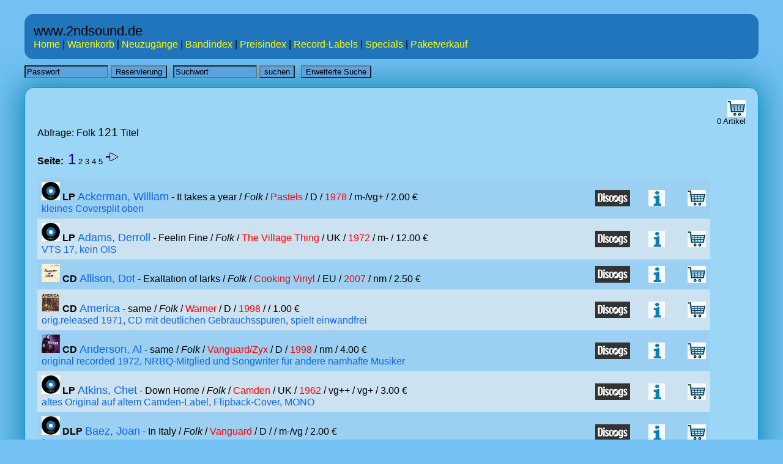

--- FILE ---
content_type: text/html
request_url: https://2ndsound.de/index.php?rubrik=Folk&session_id=144ddabfdb0583de&match=bestand
body_size: 5712
content:
<!DOCTYPE HTML PUBLIC "-//W3C//DTD HTML 4.01 Transitional//EN" "http://www.w3.org/TR/xhtml1/DTD/xhtml1-strict.dtd">
<html xmlns="http://www.w3.org/1999/xhtml" xml:lang="en" lang="en">

<head>
        <title>2ndsound.de</title>
        <meta name="2ndsound" content="music">
		
		<meta http-equiv="content-type" content="text/html;charset=iso-8859-1">
		



<META NAME="keywords" CONTENT="vinyl,secondhand,music,Tonträger,LPs,CDs, Rock,Blues,Jazz,Schallplatten">

<META NAME="description" CONTENT="gebrauchte Tonträger unterschiedlicher Art diverser Musikrichtungen">

<META NAME="rating" CONTENT="general">

<meta name="viewport" content="width=device-width; initial-scale=1.0;" />  


<link rel="shortcut icon" href="http://www.2ndsound.de/images/2S.ico" type="image/x-icon">
<link rel="stylesheet" href="css/2S.css" media="screen" >



 <script src="js/jquery.min.js" type="text/javascript"></script>


 <script>
		
	$(function() {
	$(window).scroll(function() {
		if($(this).scrollTop() != 0) {
			$('#toTop').fadeIn();	
		} else {
			$('#toTop').fadeOut();
		}
	});
 
	$('#toTop').click(function() {
		$('body,html').animate({scrollTop:0},1200);
	});	
});
		
	</script>


	
	</head>
 
 <body>

<div id="toTop">nach oben</div>
<div id="container"><div id="header">
<div id="titel">www.2ndsound.de</div>
<a href="index.php?session_id=144ddabfdb0583de">Home</a> 
| <a href="index.php?session_id=144ddabfdb0583de&match=basket">Warenkorb</a> 
| <a href="index.php?session_id=144ddabfdb0583de&match=neuzugang">Neuzugänge</a> 
| <a href="index.php?session_id=144ddabfdb0583de&match=suchindex">Bandindex</a> 
| <a href="index.php?session_id=144ddabfdb0583de&match=preisindex">Preisindex</a>
| <a href="index.php?session_id=144ddabfdb0583de&match=labelsuche">Record-Labels</a>
| <a href="index.php?session_id=144ddabfdb0583de&match=specials">Specials</a>
| <a href="index.php?session_id=144ddabfdb0583de&match=bandsuche_paketverkauf">Paketverkauf</a></div><div id="form1">
<form method="post" action="index.php?session_id=144ddabfdb0583de&match=reserve"> <input type="text" name="pass" size="15" value="Passwort" onFocus="if(this.value=='Passwort') this.value=''"> <input type=submit value="Reservierung"></form></div><div id="form2"><form method="post" action="index.php?session_id=144ddabfdb0583de&match=suchen"> <input type="text" name="keyword" size="15" value="Suchwort" onFocus="if(this.value=='Suchwort') this.value=''"> <input type=submit value="suchen"></form></div><div id="form3"><form method="post" action="index.php?session_id=144ddabfdb0583de&match=suchen_erweitert">  <input type=submit value="Erweiterte Suche"></form></div><div id="main"><div id="basketstatus">
<a href="index.php?session_id=144ddabfdb0583de&match=basket" target='_self'><img src="./images/warenkorb.jpg" border="0"></a></br><font size="2"> 0 Artikel</font></br></div>

Abfrage: Folk     <big>121</big> Titel
<p></p>
<b>Seite:</b><a href="index.php?anfang=0&session_id=144ddabfdb0583de&rubrik=Folk&interpret=&label=&jahr=&art=&match=bestand&allmusic="><font face="arial" color='darkblue' size="5"> 1</font></a> <a href="index.php?anfang=25&session_id=144ddabfdb0583de&rubrik=Folk&interpret=&label=&jahr=&art=&match=bestand&allmusic="><font face="arial" color='black' size="2"> 2</font></a> <a href="index.php?anfang=50&session_id=144ddabfdb0583de&rubrik=Folk&interpret=&label=&jahr=&art=&match=bestand&allmusic="><font face="arial" color='black' size="2"> 3</font></a> <a href="index.php?anfang=75&session_id=144ddabfdb0583de&rubrik=Folk&interpret=&label=&jahr=&art=&match=bestand&allmusic="><font face="arial" color='black' size="2"> 4</font></a> <a href="index.php?anfang=100&session_id=144ddabfdb0583de&rubrik=Folk&interpret=&label=&jahr=&art=&match=bestand&allmusic="><font face="arial" color='black' size="2"> 5</font></a> <a href="index.php?anfang=25&session_id=144ddabfdb0583de&rubrik=Folk&interpret=&label=&jahr=&art=&match=bestand&allmusic="><img src="./images/pfeilnachrechts.jpg" border=0 alt="eine Seite weiter"></a> <p></p>

<table bgcolor=#9BD0F2 width=95% cellpadding=5 cellspacing=2 border=0><tr>
<td width=80%>
<img src="./bilder/vinyl.jpg" width='30' height='30' border='0'> <b>LP</b> <a href="index.php?session_id=144ddabfdb0583de&interpret=Ackerman%2C+William&match=bestand" target='_self'><font size="4" color="#0B66EA"> Ackerman, William</a></font> - It takes a year / <i>Folk</i> / <a href="index.php?session_id=144ddabfdb0583de&label=Pastels&match=bestand" target='_self'>Pastels</a> / D / <a href="index.php?session_id=144ddabfdb0583de&jahr=1978&match=bestand" target='_self'>1978</a> / m-/vg+ / 2.00 €
</br><font size="3" color="#0B66EA"> kleines Coversplit oben</font></td>
<td align="right"><a href="https://www.discogs.com/de/release/1012300-William-Ackerman-It-Takes-A-Year" target='_blank'><img src="./images/discogs.png" border=0 title="discogs.com"></a></td>
<td align="right"><a href="index.php?id=33758&session_id=144ddabfdb0583de&interpret=Ackerman, William&match=details" target='_self'><img src="./images/info.jpg" border=0 title="Details anzeigen"></a></td>
<form name="formular" method="post" action="index.php?id=33758&session_id=144ddabfdb0583de&rubrik=Folk&label=&art=&interpret=Ackerman%2C+William&jahr=&anfang=0&match=bestand" target='_self'><input type="hidden" name="order" value="bestand"><td width=6% align="right"><input value="Abschicken" type="image" src="./images/warenkorb.jpg"></td></form>
</tr>
</table>
<table bgcolor=#CCE2F0 width=95% cellpadding=5 cellspacing=2 border=0><tr>
<td width=80%>
<img src="./bilder/vinyl.jpg" width='30' height='30' border='0'> <b>LP</b> <a href="index.php?session_id=144ddabfdb0583de&interpret=Adams%2C+Derroll&match=bestand" target='_self'><font size="4" color="#0B66EA"> Adams, Derroll</a></font> - Feelin Fine / <i>Folk</i> / <a href="index.php?session_id=144ddabfdb0583de&label=The+Village+Thing&match=bestand" target='_self'>The Village Thing</a> / UK / <a href="index.php?session_id=144ddabfdb0583de&jahr=1972&match=bestand" target='_self'>1972</a> / m- / 12.00 €
</br><font size="3" color="#0B66EA"> VTS 17, kein OIS</font></td>
<td align="right"><a href="https://www.discogs.com/de/release/1618744-Derroll-Adams-Feelin-Fine" target='_blank'><img src="./images/discogs.png" border=0 title="discogs.com"></a></td>
<td align="right"><a href="index.php?id=14880&session_id=144ddabfdb0583de&interpret=Adams, Derroll&match=details" target='_self'><img src="./images/info.jpg" border=0 title="Details anzeigen"></a></td>
<form name="formular" method="post" action="index.php?id=14880&session_id=144ddabfdb0583de&rubrik=Folk&label=&art=&interpret=Adams%2C+Derroll&jahr=&anfang=0&match=bestand" target='_self'><input type="hidden" name="order" value="bestand"><td width=6% align="right"><input value="Abschicken" type="image" src="./images/warenkorb.jpg"></td></form>
</tr>
</table>
<table bgcolor=#9BD0F2 width=95% cellpadding=5 cellspacing=2 border=0><tr>
<td width=80%>
<img src="./bilder3/dot_exaltation.jpg" width='30' height='30' border='0'> <b>CD</b> <a href="index.php?session_id=144ddabfdb0583de&interpret=Allison%2C+Dot&match=bestand" target='_self'><font size="4" color="#0B66EA"> Allison, Dot</a></font> - Exaltation of larks / <i>Folk</i> / <a href="index.php?session_id=144ddabfdb0583de&label=Cooking+Vinyl&match=bestand" target='_self'>Cooking Vinyl</a> / EU / <a href="index.php?session_id=144ddabfdb0583de&jahr=2007&match=bestand" target='_self'>2007</a> / nm / 2.50 €
</br><font size="3" color="#0B66EA"> </font></td>
<td align="right"><a href="https://www.discogs.com/de/release/1066417-Dot-Allison-Exaltation-Of-Larks" target='_blank'><img src="./images/discogs.png" border=0 title="discogs.com"></a></td>
<td align="right"><a href="index.php?id=32061&session_id=144ddabfdb0583de&interpret=Allison, Dot&match=details" target='_self'><img src="./images/info.jpg" border=0 title="Details anzeigen"></a></td>
<form name="formular" method="post" action="index.php?id=32061&session_id=144ddabfdb0583de&rubrik=Folk&label=&art=&interpret=Allison%2C+Dot&jahr=&anfang=0&match=bestand" target='_self'><input type="hidden" name="order" value="bestand"><td width=6% align="right"><input value="Abschicken" type="image" src="./images/warenkorb.jpg"></td></form>
</tr>
</table>
<table bgcolor=#CCE2F0 width=95% cellpadding=5 cellspacing=2 border=0><tr>
<td width=80%>
<img src="./bilder3/america_same71.jpg" width='30' height='30' border='0'> <b>CD</b> <a href="index.php?session_id=144ddabfdb0583de&interpret=America&match=bestand" target='_self'><font size="4" color="#0B66EA"> America</a></font> - same / <i>Folk</i> / <a href="index.php?session_id=144ddabfdb0583de&label=Warner&match=bestand" target='_self'>Warner</a> / D / <a href="index.php?session_id=144ddabfdb0583de&jahr=1998&match=bestand" target='_self'>1998</a> /  / 1.00 €
</br><font size="3" color="#0B66EA"> orig.released 1971, CD mit deutlichen 
Gebrauchsspuren, spielt einwandfrei</font></td>
<td align="right"><a href="https://www.discogs.com/de/America-America/release/579488" target='_blank'><img src="./images/discogs.png" border=0 title="discogs.com"></a></td>
<td align="right"><a href="index.php?id=32638&session_id=144ddabfdb0583de&interpret=America&match=details" target='_self'><img src="./images/info.jpg" border=0 title="Details anzeigen"></a></td>
<form name="formular" method="post" action="index.php?id=32638&session_id=144ddabfdb0583de&rubrik=Folk&label=&art=&interpret=America&jahr=&anfang=0&match=bestand" target='_self'><input type="hidden" name="order" value="bestand"><td width=6% align="right"><input value="Abschicken" type="image" src="./images/warenkorb.jpg"></td></form>
</tr>
</table>
<table bgcolor=#9BD0F2 width=95% cellpadding=5 cellspacing=2 border=0><tr>
<td width=80%>
<img src="./bilder2/andersonal.jpg" width='30' height='30' border='0'> <b>CD</b> <a href="index.php?session_id=144ddabfdb0583de&interpret=Anderson%2C+Al&match=bestand" target='_self'><font size="4" color="#0B66EA"> Anderson, Al</a></font> - same / <i>Folk</i> / <a href="index.php?session_id=144ddabfdb0583de&label=Vanguard%2FZyx&match=bestand" target='_self'>Vanguard/Zyx</a> / D / <a href="index.php?session_id=144ddabfdb0583de&jahr=1998&match=bestand" target='_self'>1998</a> / nm / 4.00 €
</br><font size="3" color="#0B66EA"> original recorded 1972, NRBQ-Mitglied und Songwriter für andere namhafte Musiker</font></td>
<td align="right"><a href="https://www.discogs.com/de/release/4500124-Al-Anderson-Al-Anderson" target='_blank'><img src="./images/discogs.png" border=0 title="discogs.com"></a></td>
<td align="right"><a href="index.php?id=15635&session_id=144ddabfdb0583de&interpret=Anderson, Al&match=details" target='_self'><img src="./images/info.jpg" border=0 title="Details anzeigen"></a></td>
<form name="formular" method="post" action="index.php?id=15635&session_id=144ddabfdb0583de&rubrik=Folk&label=&art=&interpret=Anderson%2C+Al&jahr=&anfang=0&match=bestand" target='_self'><input type="hidden" name="order" value="bestand"><td width=6% align="right"><input value="Abschicken" type="image" src="./images/warenkorb.jpg"></td></form>
</tr>
</table>
<table bgcolor=#CCE2F0 width=95% cellpadding=5 cellspacing=2 border=0><tr>
<td width=80%>
<img src="./bilder/vinyl.jpg" width='30' height='30' border='0'> <b>LP</b> <a href="index.php?session_id=144ddabfdb0583de&interpret=Atkins%2C+Chet&match=bestand" target='_self'><font size="4" color="#0B66EA"> Atkins, Chet</a></font> - Down Home / <i>Folk</i> / <a href="index.php?session_id=144ddabfdb0583de&label=Camden&match=bestand" target='_self'>Camden</a> / UK / <a href="index.php?session_id=144ddabfdb0583de&jahr=1962&match=bestand" target='_self'>1962</a> / vg++ / vg+ / 3.00 €
</br><font size="3" color="#0B66EA"> altes Original auf altem Camden-Label, Flipback-Cover, MONO</font></td>
<td align="right"><a href="https://www.discogs.com/de/release/2675546-Chet-Atkins-Down-Home" target='_blank'><img src="./images/discogs.png" border=0 title="discogs.com"></a></td>
<td align="right"><a href="index.php?id=31559&session_id=144ddabfdb0583de&interpret=Atkins, Chet&match=details" target='_self'><img src="./images/info.jpg" border=0 title="Details anzeigen"></a></td>
<form name="formular" method="post" action="index.php?id=31559&session_id=144ddabfdb0583de&rubrik=Folk&label=&art=&interpret=Atkins%2C+Chet&jahr=&anfang=0&match=bestand" target='_self'><input type="hidden" name="order" value="bestand"><td width=6% align="right"><input value="Abschicken" type="image" src="./images/warenkorb.jpg"></td></form>
</tr>
</table>
<table bgcolor=#9BD0F2 width=95% cellpadding=5 cellspacing=2 border=0><tr>
<td width=80%>
<img src="./bilder/vinyl.jpg" width='30' height='30' border='0'> <b>DLP</b> <a href="index.php?session_id=144ddabfdb0583de&interpret=Baez%2C+Joan&match=bestand" target='_self'><font size="4" color="#0B66EA"> Baez, Joan</a></font> - In Italy / <i>Folk</i> / <a href="index.php?session_id=144ddabfdb0583de&label=Vanguard&match=bestand" target='_self'>Vanguard</a> / D / <a href="index.php?session_id=144ddabfdb0583de&jahr=&match=bestand" target='_self'></a> / m-/vg / 2.00 €
</br><font size="3" color="#0B66EA"> foc</font></td>
<td align="right"><a href="https://www.discogs.com/de/release/2237814-Joan-Baez-Joan-Baez-In-Italy" target='_blank'><img src="./images/discogs.png" border=0 title="discogs.com"></a></td>
<td align="right"><a href="index.php?id=33784&session_id=144ddabfdb0583de&interpret=Baez, Joan&match=details" target='_self'><img src="./images/info.jpg" border=0 title="Details anzeigen"></a></td>
<form name="formular" method="post" action="index.php?id=33784&session_id=144ddabfdb0583de&rubrik=Folk&label=&art=&interpret=Baez%2C+Joan&jahr=&anfang=0&match=bestand" target='_self'><input type="hidden" name="order" value="bestand"><td width=6% align="right"><input value="Abschicken" type="image" src="./images/warenkorb.jpg"></td></form>
</tr>
</table>
<table bgcolor=#CCE2F0 width=95% cellpadding=5 cellspacing=2 border=0><tr>
<td width=80%>
<img src="./bilder/vinyl.jpg" width='30' height='30' border='0'> <b>LP</b> <a href="index.php?session_id=144ddabfdb0583de&interpret=Baez%2C+Joan&match=bestand" target='_self'><font size="4" color="#0B66EA"> Baez, Joan</a></font> - same / <i>Folk</i> / <a href="index.php?session_id=144ddabfdb0583de&label=Bellaphon&match=bestand" target='_self'>Bellaphon</a> / D / <a href="index.php?session_id=144ddabfdb0583de&jahr=&match=bestand" target='_self'></a> / vg+/vg+ / 1.00 €
</br><font size="3" color="#0B66EA"> Bellaphon BI 1544</font></td>
<td align="right"><a href="https://www.discogs.com/de/release/1266936-Joan-Baez-Joan-Baez" target='_blank'><img src="./images/discogs.png" border=0 title="discogs.com"></a></td>
<td align="right"><a href="index.php?id=31286&session_id=144ddabfdb0583de&interpret=Baez, Joan&match=details" target='_self'><img src="./images/info.jpg" border=0 title="Details anzeigen"></a></td>
<form name="formular" method="post" action="index.php?id=31286&session_id=144ddabfdb0583de&rubrik=Folk&label=&art=&interpret=Baez%2C+Joan&jahr=&anfang=0&match=bestand" target='_self'><input type="hidden" name="order" value="bestand"><td width=6% align="right"><input value="Abschicken" type="image" src="./images/warenkorb.jpg"></td></form>
</tr>
</table>
<table bgcolor=#9BD0F2 width=95% cellpadding=5 cellspacing=2 border=0><tr>
<td width=80%>
<img src="./bilder/vinyl.jpg" width='30' height='30' border='0'> <b>LP</b> <a href="index.php?session_id=144ddabfdb0583de&interpret=Baez%2C+Joan&match=bestand" target='_self'><font size="4" color="#0B66EA"> Baez, Joan</a></font> - the best of / <i>Folk</i> / <a href="index.php?session_id=144ddabfdb0583de&label=A%26M&match=bestand" target='_self'>A&M</a> / D / <a href="index.php?session_id=144ddabfdb0583de&jahr=&match=bestand" target='_self'></a> / m-/m- / 2.50 €
</br><font size="3" color="#0B66EA"> orig.released 1977, Special Price -Sticker und -innersleeve</font></td>
<td align="right"><a href="https://www.discogs.com/de/release/4039990-Joan-C-Baez-The-Best-Of-Joan-C-Baez" target='_blank'><img src="./images/discogs.png" border=0 title="discogs.com"></a></td>
<td align="right"><a href="index.php?id=33414&session_id=144ddabfdb0583de&interpret=Baez, Joan&match=details" target='_self'><img src="./images/info.jpg" border=0 title="Details anzeigen"></a></td>
<form name="formular" method="post" action="index.php?id=33414&session_id=144ddabfdb0583de&rubrik=Folk&label=&art=&interpret=Baez%2C+Joan&jahr=&anfang=0&match=bestand" target='_self'><input type="hidden" name="order" value="bestand"><td width=6% align="right"><input value="Abschicken" type="image" src="./images/warenkorb.jpg"></td></form>
</tr>
</table>
<table bgcolor=#CCE2F0 width=95% cellpadding=5 cellspacing=2 border=0><tr>
<td width=80%>
<img src="./bilder/vinyl.jpg" width='30' height='30' border='0'> <b>LP</b> <a href="index.php?session_id=144ddabfdb0583de&interpret=Baez%2C+Joan&match=bestand" target='_self'><font size="4" color="#0B66EA"> Baez, Joan</a></font> - A package of / <i>Folk</i> / <a href="index.php?session_id=144ddabfdb0583de&label=Bear+Family+Records&match=bestand" target='_self'>Bear Family Records</a> / D / <a href="index.php?session_id=144ddabfdb0583de&jahr=1978&match=bestand" target='_self'>1978</a> / m-/m- / 2.50 €
</br><font size="3" color="#0B66EA"> </font></td>
<td align="right"><a href="index.php?id=29463&session_id=144ddabfdb0583de&interpret=Baez, Joan&match=details" target='_self'><img src="./images/achtung.jpg" border=0 title="besonderer Hinweis"></a></td>
<td align="right"><a href="https://www.discogs.com/de/release/1812922-Joan-Baez-A-Package-Of-Joan-Baez" target='_blank'><img src="./images/discogs.png" border=0 title="discogs.com"></a></td>
<td align="right"><a href="index.php?id=29463&session_id=144ddabfdb0583de&interpret=Baez, Joan&match=details" target='_self'><img src="./images/info.jpg" border=0 title="Details anzeigen"></a></td>
<form name="formular" method="post" action="index.php?id=29463&session_id=144ddabfdb0583de&rubrik=Folk&label=&art=&interpret=Baez%2C+Joan&jahr=&anfang=0&match=bestand" target='_self'><input type="hidden" name="order" value="bestand"><td width=6% align="right"><input value="Abschicken" type="image" src="./images/warenkorb.jpg"></td></form>
</tr>
</table>
<table bgcolor=#9BD0F2 width=95% cellpadding=5 cellspacing=2 border=0><tr>
<td width=80%>
<img src="./bilder3/baez_ringbells.jpg" width='30' height='30' border='0'> <b>DCD</b> <a href="index.php?session_id=144ddabfdb0583de&interpret=Baez%2C+Joan&match=bestand" target='_self'><font size="4" color="#0B66EA"> Baez, Joan</a></font> - Ring them bells / <i>Folk</i> / <a href="index.php?session_id=144ddabfdb0583de&label=Proper+Records&match=bestand" target='_self'>Proper Records</a> / CZ / <a href="index.php?session_id=144ddabfdb0583de&jahr=2007&match=bestand" target='_self'>2007</a> / m- / 5.00 €
</br><font size="3" color="#0B66EA"> orig.released 1995, Live-Album, mit Mary Black, Janis Ian u.v.a., Jewel-Case im Schuber</font></td>
<td align="right"><a href="http://www.allmusic.com/album/ring-them-bells-r220158" target='_blank'><img src="./images/allmusic_favicon.jpg" border=0 title="Allmusic.com"></a></td>
<td align="right"><a href="https://www.discogs.com/de/release/4694671-Joan-Baez-Ring-Them-Bells" target='_blank'><img src="./images/discogs.png" border=0 title="discogs.com"></a></td>
<td align="right"><a href="index.php?id=27716&session_id=144ddabfdb0583de&interpret=Baez, Joan&match=details" target='_self'><img src="./images/info.jpg" border=0 title="Details anzeigen"></a></td>
<form name="formular" method="post" action="index.php?id=27716&session_id=144ddabfdb0583de&rubrik=Folk&label=&art=&interpret=Baez%2C+Joan&jahr=&anfang=0&match=bestand" target='_self'><input type="hidden" name="order" value="bestand"><td width=6% align="right"><input value="Abschicken" type="image" src="./images/warenkorb.jpg"></td></form>
</tr>
</table>
<table bgcolor=#CCE2F0 width=95% cellpadding=5 cellspacing=2 border=0><tr>
<td width=80%>
<img src="./bilder2/joanbaez_darkchords.jpg" width='30' height='30' border='0'> <b>CD</b> <a href="index.php?session_id=144ddabfdb0583de&interpret=Baez%2C+Joan&match=bestand" target='_self'><font size="4" color="#0B66EA"> Baez, Joan</a></font> - Dark Chords On A Big Guitar / <i>Folk</i> / <a href="index.php?session_id=144ddabfdb0583de&label=Sanctuary+Records&match=bestand" target='_self'>Sanctuary Records</a> / EU / <a href="index.php?session_id=144ddabfdb0583de&jahr=2003&match=bestand" target='_self'>2003</a> / m- / 3.00 €
</br><font size="3" color="#0B66EA"> feat. songs penned by Ryan Adams, Steve Earle, Gillian Welch and others</font></td>
<td align="right"><a href="https://www.discogs.com/de/release/1123333-Joan-Baez-Dark-Chords-On-A-Big-Guitar" target='_blank'><img src="./images/discogs.png" border=0 title="discogs.com"></a></td>
<td align="right"><a href="index.php?id=19244&session_id=144ddabfdb0583de&interpret=Baez, Joan&match=details" target='_self'><img src="./images/info.jpg" border=0 title="Details anzeigen"></a></td>
<form name="formular" method="post" action="index.php?id=19244&session_id=144ddabfdb0583de&rubrik=Folk&label=&art=&interpret=Baez%2C+Joan&jahr=&anfang=0&match=bestand" target='_self'><input type="hidden" name="order" value="bestand"><td width=6% align="right"><input value="Abschicken" type="image" src="./images/warenkorb.jpg"></td></form>
</tr>
</table>
<table bgcolor=#9BD0F2 width=95% cellpadding=5 cellspacing=2 border=0><tr>
<td width=80%>
<img src="./bilder2/bedrovers.jpg" width='30' height='30' border='0'> <b>CD</b> <a href="index.php?session_id=144ddabfdb0583de&interpret=Bedlam+Rovers&match=bestand" target='_self'><font size="4" color="#0B66EA"> Bedlam Rovers</a></font> - Land of no surprises / <i>Folk</i> / <a href="index.php?session_id=144ddabfdb0583de&label=Normal&match=bestand" target='_self'>Normal</a> / D / <a href="index.php?session_id=144ddabfdb0583de&jahr=&match=bestand" target='_self'></a> / nm / 2.00 €
</br><font size="3" color="#0B66EA"> Folkrock</font></td>
<td align="right"><a href="https://www.discogs.com/de/release/3120403-Bedlam-Rovers-Land-Of-No-Surprises" target='_blank'><img src="./images/discogs.png" border=0 title="discogs.com"></a></td>
<td align="right"><a href="index.php?id=7617&session_id=144ddabfdb0583de&interpret=Bedlam Rovers&match=details" target='_self'><img src="./images/info.jpg" border=0 title="Details anzeigen"></a></td>
<form name="formular" method="post" action="index.php?id=7617&session_id=144ddabfdb0583de&rubrik=Folk&label=&art=&interpret=Bedlam+Rovers&jahr=&anfang=0&match=bestand" target='_self'><input type="hidden" name="order" value="bestand"><td width=6% align="right"><input value="Abschicken" type="image" src="./images/warenkorb.jpg"></td></form>
</tr>
</table>
<table bgcolor=#CCE2F0 width=95% cellpadding=5 cellspacing=2 border=0><tr>
<td width=80%>
<img src="./bilder3/luka_beforesleep.jpg" width='30' height='30' border='0'> <b>CD</b> <a href="index.php?session_id=144ddabfdb0583de&interpret=Bloom%2C+Luka&match=bestand" target='_self'><font size="4" color="#0B66EA"> Bloom, Luka</a></font> - Before sleep comes / <i>Folk</i> / <a href="index.php?session_id=144ddabfdb0583de&label=Skip+Records&match=bestand" target='_self'>Skip Records</a> / D / <a href="index.php?session_id=144ddabfdb0583de&jahr=2004&match=bestand" target='_self'>2004</a> / m- / 3.00 €
</br><font size="3" color="#0B66EA"> digipack</font></td>
<td align="right"><a href="https://www.discogs.com/de/release/8291683-Luka-Bloom-Before-Sleep-Comes" target='_blank'><img src="./images/discogs.png" border=0 title="discogs.com"></a></td>
<td align="right"><a href="index.php?id=29510&session_id=144ddabfdb0583de&interpret=Bloom, Luka&match=details" target='_self'><img src="./images/info.jpg" border=0 title="Details anzeigen"></a></td>
<form name="formular" method="post" action="index.php?id=29510&session_id=144ddabfdb0583de&rubrik=Folk&label=&art=&interpret=Bloom%2C+Luka&jahr=&anfang=0&match=bestand" target='_self'><input type="hidden" name="order" value="bestand"><td width=6% align="right"><input value="Abschicken" type="image" src="./images/warenkorb.jpg"></td></form>
</tr>
</table>
<table bgcolor=#9BD0F2 width=95% cellpadding=5 cellspacing=2 border=0><tr>
<td width=80%>
<img src="./bilder3/luka_11songs.jpg" width='30' height='30' border='0'> <b>CD</b> <a href="index.php?session_id=144ddabfdb0583de&interpret=Bloom%2C+Luka&match=bestand" target='_self'><font size="4" color="#0B66EA"> Bloom, Luka</a></font> - Eleven Songs / <i>Folk</i> / <a href="index.php?session_id=144ddabfdb0583de&label=Skip+Records&match=bestand" target='_self'>Skip Records</a> / D / <a href="index.php?session_id=144ddabfdb0583de&jahr=2008&match=bestand" target='_self'>2008</a> / m- / 3.00 €
</br><font size="3" color="#0B66EA"> digipack</font></td>
<td align="right"><a href="https://www.discogs.com/de/release/9828194-Luka-Bloom-Eleven-Songs" target='_blank'><img src="./images/discogs.png" border=0 title="discogs.com"></a></td>
<td align="right"><a href="index.php?id=29509&session_id=144ddabfdb0583de&interpret=Bloom, Luka&match=details" target='_self'><img src="./images/info.jpg" border=0 title="Details anzeigen"></a></td>
<form name="formular" method="post" action="index.php?id=29509&session_id=144ddabfdb0583de&rubrik=Folk&label=&art=&interpret=Bloom%2C+Luka&jahr=&anfang=0&match=bestand" target='_self'><input type="hidden" name="order" value="bestand"><td width=6% align="right"><input value="Abschicken" type="image" src="./images/warenkorb.jpg"></td></form>
</tr>
</table>
<table bgcolor=#CCE2F0 width=95% cellpadding=5 cellspacing=2 border=0><tr>
<td width=80%>
<img src="./bilder3/boine_remixed.jpg" width='30' height='30' border='0'> <b>CD</b> <a href="index.php?session_id=144ddabfdb0583de&interpret=Boine%2C+Mari&match=bestand" target='_self'><font size="4" color="#0B66EA"> Boine, Mari</a></font> - Remixed / <i>Folk</i> / <a href="index.php?session_id=144ddabfdb0583de&label=Jazzland+Recordings&match=bestand" target='_self'>Jazzland Recordings</a> / EU / <a href="index.php?session_id=144ddabfdb0583de&jahr=2001&match=bestand" target='_self'>2001</a> / m- / 3.00 €
</br><font size="3" color="#0B66EA">  digipack</font></td>
<td align="right"><a href="https://www.discogs.com/de/release/1947825-Mari-Boine-RemixedOðða Hámis" target='_blank'><img src="./images/discogs.png" border=0 title="discogs.com"></a></td>
<td align="right"><a href="index.php?id=30206&session_id=144ddabfdb0583de&interpret=Boine, Mari&match=details" target='_self'><img src="./images/info.jpg" border=0 title="Details anzeigen"></a></td>
<form name="formular" method="post" action="index.php?id=30206&session_id=144ddabfdb0583de&rubrik=Folk&label=&art=&interpret=Boine%2C+Mari&jahr=&anfang=0&match=bestand" target='_self'><input type="hidden" name="order" value="bestand"><td width=6% align="right"><input value="Abschicken" type="image" src="./images/warenkorb.jpg"></td></form>
</tr>
</table>
<table bgcolor=#9BD0F2 width=95% cellpadding=5 cellspacing=2 border=0><tr>
<td width=80%>
<img src="./bilder3/boine_gula.jpg" width='30' height='30' border='0'> <b>CD</b> <a href="index.php?session_id=144ddabfdb0583de&interpret=Boine%2C+Mari&match=bestand" target='_self'><font size="4" color="#0B66EA"> Boine, Mari</a></font> - Gula Gula / <i>Folk</i> / <a href="index.php?session_id=144ddabfdb0583de&label=Universal&match=bestand" target='_self'>Universal</a> /  / <a href="index.php?session_id=144ddabfdb0583de&jahr=2005&match=bestand" target='_self'>2005</a> / m- / 3.00 €
</br><font size="3" color="#0B66EA"> orig.released 1989, mit 3 Bonus-tracks</font></td>
<td align="right"><a href="https://www.discogs.com/de/release/14360755-Mari-Boine-Gula-Gula-Hear-The-Voices-Of-The-Foremothers" target='_blank'><img src="./images/discogs.png" border=0 title="discogs.com"></a></td>
<td align="right"><a href="index.php?id=30207&session_id=144ddabfdb0583de&interpret=Boine, Mari&match=details" target='_self'><img src="./images/info.jpg" border=0 title="Details anzeigen"></a></td>
<form name="formular" method="post" action="index.php?id=30207&session_id=144ddabfdb0583de&rubrik=Folk&label=&art=&interpret=Boine%2C+Mari&jahr=&anfang=0&match=bestand" target='_self'><input type="hidden" name="order" value="bestand"><td width=6% align="right"><input value="Abschicken" type="image" src="./images/warenkorb.jpg"></td></form>
</tr>
</table>
<table bgcolor=#CCE2F0 width=95% cellpadding=5 cellspacing=2 border=0><tr>
<td width=80%>
<img src="./bilder/brothers4_greatesthits61.jpg" width='30' height='30' border='0'> <b>CD</b> <a href="index.php?session_id=144ddabfdb0583de&interpret=Brothers+Four&match=bestand" target='_self'><font size="4" color="#0B66EA"> Brothers Four</a></font> - Greatest Hits / <i>Folk</i> / <a href="index.php?session_id=144ddabfdb0583de&label=Columbia&match=bestand" target='_self'>Columbia</a> / US / <a href="index.php?session_id=144ddabfdb0583de&jahr=&match=bestand" target='_self'></a> / nm / 3.00 €
</br><font size="3" color="#0B66EA"> orig.released 1961, 12 tracks</font></td>
<td align="right"><a href="https://www.discogs.com/de/release/20199784-The-Brothers-Four-Greatest-Hits" target='_blank'><img src="./images/discogs.png" border=0 title="discogs.com"></a></td>
<td align="right"><a href="index.php?id=33856&session_id=144ddabfdb0583de&interpret=Brothers Four&match=details" target='_self'><img src="./images/info.jpg" border=0 title="Details anzeigen"></a></td>
<form name="formular" method="post" action="index.php?id=33856&session_id=144ddabfdb0583de&rubrik=Folk&label=&art=&interpret=Brothers+Four&jahr=&anfang=0&match=bestand" target='_self'><input type="hidden" name="order" value="bestand"><td width=6% align="right"><input value="Abschicken" type="image" src="./images/warenkorb.jpg"></td></form>
</tr>
</table>
<table bgcolor=#9BD0F2 width=95% cellpadding=5 cellspacing=2 border=0><tr>
<td width=80%>
<img src="./bilder3/buckley_2on1.jpg" width='30' height='30' border='0'> <b>CD</b> <a href="index.php?session_id=144ddabfdb0583de&interpret=Buckley%2C+Tim&match=bestand" target='_self'><font size="4" color="#0B66EA"> Buckley, Tim</a></font> - Tim Buckley + Goodbye And Hello / <i>Folk</i> / <a href="index.php?session_id=144ddabfdb0583de&label=Elektra&match=bestand" target='_self'>Elektra</a> / D / <a href="index.php?session_id=144ddabfdb0583de&jahr=2001&match=bestand" target='_self'>2001</a> / m- / 3.00 €
</br><font size="3" color="#0B66EA"> die beiden Alben von 1966 und 1967 auf einer CD, 22 tracks, leider fehlt der Pappschuber</font></td>
<td align="right"><a href="index.php?id=27458&session_id=144ddabfdb0583de&interpret=Buckley, Tim&match=details" target='_self'><img src="./images/achtung.jpg" border=0 title="besonderer Hinweis"></a></td>
<td align="right"><a href="https://www.discogs.com/de/release/694803-Tim-Buckley-Tim-Buckley-Goodbye-And-Hello" target='_blank'><img src="./images/discogs.png" border=0 title="discogs.com"></a></td>
<td align="right"><a href="index.php?id=27458&session_id=144ddabfdb0583de&interpret=Buckley, Tim&match=details" target='_self'><img src="./images/info.jpg" border=0 title="Details anzeigen"></a></td>
<form name="formular" method="post" action="index.php?id=27458&session_id=144ddabfdb0583de&rubrik=Folk&label=&art=&interpret=Buckley%2C+Tim&jahr=&anfang=0&match=bestand" target='_self'><input type="hidden" name="order" value="bestand"><td width=6% align="right"><input value="Abschicken" type="image" src="./images/warenkorb.jpg"></td></form>
</tr>
</table>
<table bgcolor=#CCE2F0 width=95% cellpadding=5 cellspacing=2 border=0><tr>
<td width=80%>
<img src="./bilder2/byrds_4cdboxblack.jpg" width='30' height='30' border='0'> <b>Set/Box</b> <a href="index.php?session_id=144ddabfdb0583de&interpret=Byrds&match=bestand" target='_self'><font size="4" color="#0B66EA"> Byrds</a></font> - same(Box-Set) / <i>Folk</i> / <a href="index.php?session_id=144ddabfdb0583de&label=Columbia&match=bestand" target='_self'>Columbia</a> / US / <a href="index.php?session_id=144ddabfdb0583de&jahr=1990&match=bestand" target='_self'>1990</a> / nm/m- / 10.00 €
</br><font size="3" color="#0B66EA"> 4-CD-Longbox, 90 Tracks, über 260 min., 55 Seiten Buch</font></td>
<td align="right"><a href="index.php?id=18550&session_id=144ddabfdb0583de&interpret=Byrds&match=details" target='_self'><img src="./images/achtung.jpg" border=0 title="besonderer Hinweis"></a></td>
<td align="right"><a href="https://www.discogs.com/The-Byrds-The-Byrds/release/8651008" target='_blank'><img src="./images/discogs.png" border=0 title="discogs.com"></a></td>
<td align="right"><a href="index.php?id=18550&session_id=144ddabfdb0583de&interpret=Byrds&match=details" target='_self'><img src="./images/info.jpg" border=0 title="Details anzeigen"></a></td>
<form name="formular" method="post" action="index.php?id=18550&session_id=144ddabfdb0583de&rubrik=Folk&label=&art=&interpret=Byrds&jahr=&anfang=0&match=bestand" target='_self'><input type="hidden" name="order" value="bestand"><td width=6% align="right"><input value="Abschicken" type="image" src="./images/warenkorb.jpg"></td></form>
</tr>
</table>
<table bgcolor=#9BD0F2 width=95% cellpadding=5 cellspacing=2 border=0><tr>
<td width=80%>
<img src="./bilder3/capart_voyage.jpg" width='30' height='30' border='0'> <b>CD</b> <a href="index.php?session_id=144ddabfdb0583de&interpret=Capart%2C+Louis+%26+Duo+Balance&match=bestand" target='_self'><font size="4" color="#0B66EA"> Capart, Louis & Duo Balance</a></font> - Voyage / <i>Folk</i> / <a href="index.php?session_id=144ddabfdb0583de&label=Stockfisch&match=bestand" target='_self'>Stockfisch</a> / D / <a href="index.php?session_id=144ddabfdb0583de&jahr=2008&match=bestand" target='_self'>2008</a> / m / 7.00 €
</br><font size="3" color="#0B66EA"> SACD, Audiophile Pressung</font></td>
<td align="right"><a href="https://www.discogs.com/de/release/11545848-Louis-Capart-Duo-Balance-Voyage-DUne-Ile-A-LAutre" target='_blank'><img src="./images/discogs.png" border=0 title="discogs.com"></a></td>
<td align="right"><a href="index.php?id=30649&session_id=144ddabfdb0583de&interpret=Capart, Louis & Duo Balance&match=details" target='_self'><img src="./images/info.jpg" border=0 title="Details anzeigen"></a></td>
<form name="formular" method="post" action="index.php?id=30649&session_id=144ddabfdb0583de&rubrik=Folk&label=&art=&interpret=Capart%2C+Louis+%26+Duo+Balance&jahr=&anfang=0&match=bestand" target='_self'><input type="hidden" name="order" value="bestand"><td width=6% align="right"><input value="Abschicken" type="image" src="./images/warenkorb.jpg"></td></form>
</tr>
</table>
<table bgcolor=#CCE2F0 width=95% cellpadding=5 cellspacing=2 border=0><tr>
<td width=80%>
<img src="./bilder2/cff.jpg" width='30' height='30' border='0'> <b>CD</b> <a href="index.php?session_id=144ddabfdb0583de&interpret=Celtic+Folk+Festival&match=bestand" target='_self'><font size="4" color="#0B66EA"> Celtic Folk Festival</a></font> - Lieder aus Irland, Wales u. Bretagne / <i>Folk</i> / <a href="index.php?session_id=144ddabfdb0583de&label=Calig&match=bestand" target='_self'>Calig</a> /  / <a href="index.php?session_id=144ddabfdb0583de&jahr=&match=bestand" target='_self'></a> / nm / 2.50 €
</br><font size="3" color="#0B66EA"> Live Aufnahmen von 1980</font></td>
<td align="right"><a href="https://www.discogs.com/de/release/11391420-Ar-Log-Jake-Walton-Joe-McKenna-2-Antoinette-McKenna-Ar-Bleizi-Ruz-Patrick-Ewen-Celtic-Folk-Festival" target='_blank'><img src="./images/discogs.png" border=0 title="discogs.com"></a></td>
<td align="right"><a href="index.php?id=33526&session_id=144ddabfdb0583de&interpret=Celtic Folk Festival&match=details" target='_self'><img src="./images/info.jpg" border=0 title="Details anzeigen"></a></td>
<form name="formular" method="post" action="index.php?id=33526&session_id=144ddabfdb0583de&rubrik=Folk&label=&art=&interpret=Celtic+Folk+Festival&jahr=&anfang=0&match=bestand" target='_self'><input type="hidden" name="order" value="bestand"><td width=6% align="right"><input value="Abschicken" type="image" src="./images/warenkorb.jpg"></td></form>
</tr>
</table>
<table bgcolor=#9BD0F2 width=95% cellpadding=5 cellspacing=2 border=0><tr>
<td width=80%>
<img src="./bilder/chapmantracy.jpg" width='30' height='30' border='0'> <b>CD</b> <a href="index.php?session_id=144ddabfdb0583de&interpret=Chapman%2C+Tracy&match=bestand" target='_self'><font size="4" color="#0B66EA"> Chapman, Tracy</a></font> - same / <i>Folk</i> / <a href="index.php?session_id=144ddabfdb0583de&label=Elektra&match=bestand" target='_self'>Elektra</a> / D / <a href="index.php?session_id=144ddabfdb0583de&jahr=1988&match=bestand" target='_self'>1988</a> / m- / 2.00 €
</br><font size="3" color="#0B66EA"> Debutalbum mit "Talking about the revolution"</font></td>
<td align="right"><a href="https://www.discogs.com/de/release/770495-Tracy-Chapman-Tracy-Chapman" target='_blank'><img src="./images/discogs.png" border=0 title="discogs.com"></a></td>
<td align="right"><a href="index.php?id=885&session_id=144ddabfdb0583de&interpret=Chapman, Tracy&match=details" target='_self'><img src="./images/info.jpg" border=0 title="Details anzeigen"></a></td>
<form name="formular" method="post" action="index.php?id=885&session_id=144ddabfdb0583de&rubrik=Folk&label=&art=&interpret=Chapman%2C+Tracy&jahr=&anfang=0&match=bestand" target='_self'><input type="hidden" name="order" value="bestand"><td width=6% align="right"><input value="Abschicken" type="image" src="./images/warenkorb.jpg"></td></form>
</tr>
</table>
<table bgcolor=#CCE2F0 width=95% cellpadding=5 cellspacing=2 border=0><tr>
<td width=80%>
<img src="./bilder2/tracy_crossroads.jpg" width='30' height='30' border='0'> <b>CD</b> <a href="index.php?session_id=144ddabfdb0583de&interpret=Chapman%2C+Tracy&match=bestand" target='_self'><font size="4" color="#0B66EA"> Chapman, Tracy</a></font> - Crossroads / <i>Folk</i> / <a href="index.php?session_id=144ddabfdb0583de&label=Elektra&match=bestand" target='_self'>Elektra</a> / D / <a href="index.php?session_id=144ddabfdb0583de&jahr=1989&match=bestand" target='_self'>1989</a> / m- / 2.00 €
</br><font size="3" color="#0B66EA"> </font></td>
<td align="right"><a href="https://www.discogs.com/de/release/1076461-Tracy-Chapman-Crossroads" target='_blank'><img src="./images/discogs.png" border=0 title="discogs.com"></a></td>
<td align="right"><a href="index.php?id=13585&session_id=144ddabfdb0583de&interpret=Chapman, Tracy&match=details" target='_self'><img src="./images/info.jpg" border=0 title="Details anzeigen"></a></td>
<form name="formular" method="post" action="index.php?id=13585&session_id=144ddabfdb0583de&rubrik=Folk&label=&art=&interpret=Chapman%2C+Tracy&jahr=&anfang=0&match=bestand" target='_self'><input type="hidden" name="order" value="bestand"><td width=6% align="right"><input value="Abschicken" type="image" src="./images/warenkorb.jpg"></td></form>
</tr>
</table>
<table bgcolor=#9BD0F2 width=95% cellpadding=5 cellspacing=2 border=0><tr>
<td width=80%>
<img src="./bilder/vinyl.jpg" width='30' height='30' border='0'> <b>LP</b> <a href="index.php?session_id=144ddabfdb0583de&interpret=Chieftains&match=bestand" target='_self'><font size="4" color="#0B66EA"> Chieftains</a></font> - 4 / <i>Folk</i> / <a href="index.php?session_id=144ddabfdb0583de&label=Polydor&match=bestand" target='_self'>Polydor</a> / D / <a href="index.php?session_id=144ddabfdb0583de&jahr=1973&match=bestand" target='_self'>1973</a> / m-/vg+ / 5.00 €
</br><font size="3" color="#0B66EA"> FOC</font></td>
<td align="right"><a href="https://www.discogs.com/The-Chieftains-The-Chieftains-4/release/7526149" target='_blank'><img src="./images/discogs.png" border=0 title="discogs.com"></a></td>
<td align="right"><a href="index.php?id=25700&session_id=144ddabfdb0583de&interpret=Chieftains&match=details" target='_self'><img src="./images/info.jpg" border=0 title="Details anzeigen"></a></td>
<form name="formular" method="post" action="index.php?id=25700&session_id=144ddabfdb0583de&rubrik=Folk&label=&art=&interpret=Chieftains&jahr=&anfang=0&match=bestand" target='_self'><input type="hidden" name="order" value="bestand"><td width=6% align="right"><input value="Abschicken" type="image" src="./images/warenkorb.jpg"></td></form>
</tr>
</table>
<b>Seite:</b><a href="index.php?anfang=0&session_id=144ddabfdb0583de&rubrik=Folk&interpret=&label=&jahr=&art=&match=bestand&allmusic="><font face="arial" color='darkblue' size="5"> 1</font></a> <a href="index.php?anfang=25&session_id=144ddabfdb0583de&rubrik=Folk&interpret=&label=&jahr=&art=&match=bestand&allmusic="><font face="arial" color='black' size="2"> 2</font></a> <a href="index.php?anfang=50&session_id=144ddabfdb0583de&rubrik=Folk&interpret=&label=&jahr=&art=&match=bestand&allmusic="><font face="arial" color='black' size="2"> 3</font></a> <a href="index.php?anfang=75&session_id=144ddabfdb0583de&rubrik=Folk&interpret=&label=&jahr=&art=&match=bestand&allmusic="><font face="arial" color='black' size="2"> 4</font></a> <a href="index.php?anfang=100&session_id=144ddabfdb0583de&rubrik=Folk&interpret=&label=&jahr=&art=&match=bestand&allmusic="><font face="arial" color='black' size="2"> 5</font></a> <a href="index.php?anfang=25&session_id=144ddabfdb0583de&rubrik=Folk&interpret=&label=&jahr=&art=&match=bestand&allmusic="><img src="./images/pfeilnachrechts.jpg" border=0 alt="eine Seite weiter"></a>
</div>
<div id="footer">

<a href="index.php?rubrik=&session_id=144ddabfdb0583de&match=bestand" target="_self" title="Titel aus Rubrik  anzeigen" onMouseOver=" window.status='Titel aus Rubrik  anzeigen';
return true;" onMouseOut=" window.status=''"><font color=yellow> </a></font> | 
<a href="index.php?rubrik=Blues&session_id=144ddabfdb0583de&match=bestand" target="_self" title="Titel aus Rubrik Blues anzeigen" onMouseOver=" window.status='Titel aus Rubrik Blues anzeigen';
return true;" onMouseOut=" window.status=''"><font color=yellow> Blues</a></font> | 
<a href="index.php?rubrik=Country&session_id=144ddabfdb0583de&match=bestand" target="_self" title="Titel aus Rubrik Country anzeigen" onMouseOver=" window.status='Titel aus Rubrik Country anzeigen';
return true;" onMouseOut=" window.status=''"><font color=yellow> Country</a></font> | 
<a href="index.php?rubrik=Deutsch&session_id=144ddabfdb0583de&match=bestand" target="_self" title="Titel aus Rubrik Deutsch anzeigen" onMouseOver=" window.status='Titel aus Rubrik Deutsch anzeigen';
return true;" onMouseOut=" window.status=''"><font color=yellow> Deutsch</a></font> | 
<a href="index.php?rubrik=Deutschrock&session_id=144ddabfdb0583de&match=bestand" target="_self" title="Titel aus Rubrik Deutschrock anzeigen" onMouseOver=" window.status='Titel aus Rubrik Deutschrock anzeigen';
return true;" onMouseOut=" window.status=''"><font color=yellow> Deutschrock</a></font> | 
<a href="index.php?rubrik=Easylistening&session_id=144ddabfdb0583de&match=bestand" target="_self" title="Titel aus Rubrik Easylistening anzeigen" onMouseOver=" window.status='Titel aus Rubrik Easylistening anzeigen';
return true;" onMouseOut=" window.status=''"><font color=yellow> Easylistening</a></font> | 
<a href="index.php?rubrik=Electronic&session_id=144ddabfdb0583de&match=bestand" target="_self" title="Titel aus Rubrik Electronic anzeigen" onMouseOver=" window.status='Titel aus Rubrik Electronic anzeigen';
return true;" onMouseOut=" window.status=''"><font color=yellow> Electronic</a></font> | 
<a href="index.php?rubrik=Folk&session_id=144ddabfdb0583de&match=bestand" target="_self" title="Titel aus Rubrik Folk anzeigen" onMouseOver=" window.status='Titel aus Rubrik Folk anzeigen';
return true;" onMouseOut=" window.status=''"><font color=black font size=4> Folk</a></font> | 
<a href="index.php?rubrik=Jazz&session_id=144ddabfdb0583de&match=bestand" target="_self" title="Titel aus Rubrik Jazz anzeigen" onMouseOver=" window.status='Titel aus Rubrik Jazz anzeigen';
return true;" onMouseOut=" window.status=''"><font color=yellow> Jazz</a></font> | 
<a href="index.php?rubrik=Metal&session_id=144ddabfdb0583de&match=bestand" target="_self" title="Titel aus Rubrik Metal anzeigen" onMouseOver=" window.status='Titel aus Rubrik Metal anzeigen';
return true;" onMouseOut=" window.status=''"><font color=yellow> Metal</a></font> | 
<a href="index.php?rubrik=Pop&session_id=144ddabfdb0583de&match=bestand" target="_self" title="Titel aus Rubrik Pop anzeigen" onMouseOver=" window.status='Titel aus Rubrik Pop anzeigen';
return true;" onMouseOut=" window.status=''"><font color=yellow> Pop</a></font> | 
<a href="index.php?rubrik=Progressiv&session_id=144ddabfdb0583de&match=bestand" target="_self" title="Titel aus Rubrik Progressiv anzeigen" onMouseOver=" window.status='Titel aus Rubrik Progressiv anzeigen';
return true;" onMouseOut=" window.status=''"><font color=yellow> Progressiv</a></font> | 
<a href="index.php?rubrik=Reggae&session_id=144ddabfdb0583de&match=bestand" target="_self" title="Titel aus Rubrik Reggae anzeigen" onMouseOver=" window.status='Titel aus Rubrik Reggae anzeigen';
return true;" onMouseOut=" window.status=''"><font color=yellow> Reggae</a></font> | 
<a href="index.php?rubrik=Rock&session_id=144ddabfdb0583de&match=bestand" target="_self" title="Titel aus Rubrik Rock anzeigen" onMouseOver=" window.status='Titel aus Rubrik Rock anzeigen';
return true;" onMouseOut=" window.status=''"><font color=yellow> Rock</a></font> | 
<a href="index.php?rubrik=Soul&session_id=144ddabfdb0583de&match=bestand" target="_self" title="Titel aus Rubrik Soul anzeigen" onMouseOver=" window.status='Titel aus Rubrik Soul anzeigen';
return true;" onMouseOut=" window.status=''"><font color=yellow> Soul</a></font> | 
<a href="index.php?rubrik=Soundtrack&session_id=144ddabfdb0583de&match=bestand" target="_self" title="Titel aus Rubrik Soundtrack anzeigen" onMouseOver=" window.status='Titel aus Rubrik Soundtrack anzeigen';
return true;" onMouseOut=" window.status=''"><font color=yellow> Soundtrack</a></font> | 
<a href="index.php?rubrik=Southern&session_id=144ddabfdb0583de&match=bestand" target="_self" title="Titel aus Rubrik Southern anzeigen" onMouseOver=" window.status='Titel aus Rubrik Southern anzeigen';
return true;" onMouseOut=" window.status=''"><font color=yellow> Southern</a></font> | 
<a href="index.php?rubrik=Wave/Punk&session_id=144ddabfdb0583de&match=bestand" target="_self" title="Titel aus Rubrik Wave/Punk anzeigen" onMouseOver=" window.status='Titel aus Rubrik Wave/Punk anzeigen';
return true;" onMouseOut=" window.status=''"><font color=yellow> Wave/Punk</a></font> | 
<a href="index.php?rubrik=World&session_id=144ddabfdb0583de&match=bestand" target="_self" title="Titel aus Rubrik World anzeigen" onMouseOver=" window.status='Titel aus Rubrik World anzeigen';
return true;" onMouseOut=" window.status=''"><font color=yellow> World</a></font> | 
<a href="index.php?rubrik=Zubehör&session_id=144ddabfdb0583de&match=bestand" target="_self" title="Titel aus Rubrik Zubehör anzeigen" onMouseOver=" window.status='Titel aus Rubrik Zubehör anzeigen';
return true;" onMouseOut=" window.status=''"><font color=yellow> Zubehör</a></font> | 

</div><div id="footer2">

<a href="index.php?session_id=144ddabfdb0583de">Home</a> 
| <a href="index.php?session_id=144ddabfdb0583de&match=impressum">Impressum</a> 
| <a href="index.php?session_id=144ddabfdb0583de&sent=formkontakt&match=kontakt">Kontakt</a>
| <a href="index.php?session_id=144ddabfdb0583de&match=legende">Legende</a> 
| <a href="index.php?session_id=144ddabfdb0583de&match=bedingungen">Bedingungen</a>
| <a href="index.php?session_id=144ddabfdb0583de&match=download">Download</a></div></div>



</body>
</html>
